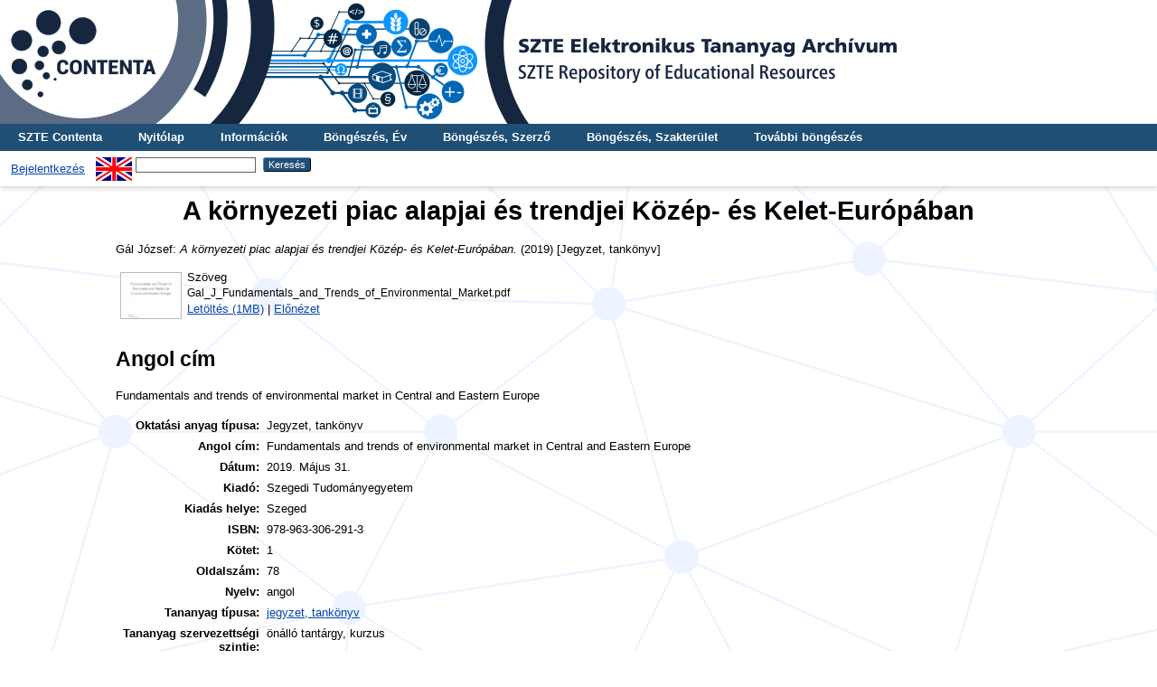

--- FILE ---
content_type: text/html; charset=utf-8
request_url: http://eta.bibl.u-szeged.hu/2085/
body_size: 24388
content:
<!DOCTYPE html PUBLIC "-//W3C//DTD XHTML 1.0 Transitional//EN" "http://www.w3.org/TR/xhtml1/DTD/xhtml1-transitional.dtd">
<html xmlns="http://www.w3.org/1999/xhtml">
  <head>
    <meta http-equiv="X-UA-Compatible" content="IE=edge" />
    <title> A környezeti piac alapjai és trendjei Közép- és Kelet-Európában  - SZTE Elektronikus Tananyag Archívum</title>
    <link rel="icon" href="/favicon.ico" type="image/x-icon" />
    <link rel="shortcut icon" href="/favicon.ico" type="image/x-icon" />
    <meta name="eprints.eprintid" content="2085" />
<meta name="eprints.rev_number" content="25" />
<meta name="eprints.eprint_status" content="archive" />
<meta name="eprints.userid" content="101" />
<meta name="eprints.dir" content="disk0/00/00/20/85" />
<meta name="eprints.datestamp" content="2019-07-03 12:58:44" />
<meta name="eprints.lastmod" content="2020-10-26 15:49:31" />
<meta name="eprints.status_changed" content="2019-07-03 12:58:44" />
<meta name="eprints.type" content="enote" />
<meta name="eprints.metadata_visibility" content="show" />
<meta name="eprints.creators_name" content="Gál, József" />
<meta name="eprints.creators_id" content="galj@mk.u-szeged.hu" />
<meta name="eprints.title" content="A környezeti piac alapjai és trendjei Közép- és Kelet-Európában" />
<meta name="eprints.subjects" content="5_0_0_0_0" />
<meta name="eprints.subjects" content="5_2_0_0_0" />
<meta name="eprints.subjects" content="5_2_3_0_0" />
<meta name="eprints.subjects" content="5_2_3_7_0" />
<meta name="eprints.subjects" content="5_2_3_9_0" />
<meta name="eprints.full_text_status" content="public" />
<meta name="eprints.keywords" content="környezeti" />
<meta name="eprints.keywords" content="piac" />
<meta name="eprints.keywords" content="környezetgazdálkodás" />
<meta name="eprints.note" content="Bibliogr.: 78. p." />
<meta name="eprints.date" content="2019-05-31" />
<meta name="eprints.volume" content="1" />
<meta name="eprints.publisher" content="Szegedi Tudományegyetem" />
<meta name="eprints.place_of_pub" content="Szeged" />
<meta name="eprints.pages" content="78" />
<meta name="eprints.isbn" content="978-963-306-291-3" />
<meta name="eprints.related_url" content="http://dtk.tankonyvtar.hu/xmlui/handle/123456789/13178" />
<meta name="eprints.projects" content="EFOP-3.4.3-16-2016-00014" />
<meta name="eprints.subprojects" content="AP2" />
<meta name="eprints.subtopics" content="AP2_MK" />
<meta name="eprints.pedagogic_type" content="note_book" />
<meta name="eprints.completion_time" content="14 hét" />
<meta name="eprints.task_purpose" content="A környezeti piac általános alapismereteinek megszerzése és értelmezése." />
<meta name="eprints.skill_areas" content="Speciális előismeret nem szükséges." />
<meta name="eprints.state" content="accepted" />
<meta name="eprints.language" content="eng" />
<meta name="eprints.difficulty" content="3" />
<meta name="eprints.org_level" content="course" />
<meta name="eprints.faculty" content="mk" />
<meta name="eprints.english_title" content="Fundamentals and trends of environmental market in Central and Eastern Europe" />
<meta name="eprints.english_keywords" content="environmental" />
<meta name="eprints.english_keywords" content="economy" />
<meta name="eprints.english_keywords" content="environmental" />
<meta name="eprints.english_keywords" content="market" />
<meta name="eprints.celcsoport_student" content="bsc" />
<meta name="eprints.celcsoport_student" content="msc" />
<meta name="eprints.celcsoport_specialization" content="full_time" />
<meta name="eprints.celcsoport_specialization" content="full_time" />
<meta name="eprints.declaration" content="yes_efop" />
<meta name="eprints.citation" content="   Gál József:  A környezeti piac alapjai és trendjei Közép- és Kelet-Európában.  (2019) [Jegyzet, tankönyv]    " />
<meta name="eprints.document_url" content="https://eta.bibl.u-szeged.hu/2085/1/Gal_J_Fundamentals_and_Trends_of_Environmental_Market.pdf" />
<link rel="schema.DC" href="http://purl.org/DC/elements/1.0/" />
<meta name="DC.relation" content="https://eta.bibl.u-szeged.hu/2085/" />
<meta name="DC.title" content="A környezeti piac alapjai és trendjei Közép- és Kelet-Európában" />
<meta name="DC.creator" content=" Gál József" />
<meta name="DC.subject" content="05. Társadalomtudományok" />
<meta name="DC.subject" content="05.02. Közgazdasági és gazdálkodástudományok" />
<meta name="DC.subject" content="05.02.03. Gazdálkodás és menedzsment" />
<meta name="DC.subject" content="05.02.03.07. Környezettervezés" />
<meta name="DC.subject" content="05.02.03.09. Természeti erőforrások és környezetgazdaságtan" />
<meta name="DC.publisher" content="Szegedi Tudományegyetem" />
<meta name="DC.date" content="2019-05-31" />
<meta name="DC.type" content="Jegyzet, tankönyv" />
<meta name="DC.type" content="NonPeerReviewed" />
<meta name="DC.format" content="text" />
<meta name="DC.language" content="hu" />
<meta name="DC.identifier" content="https://eta.bibl.u-szeged.hu/2085/1/Gal_J_Fundamentals_and_Trends_of_Environmental_Market.pdf" />
<meta name="DC.identifier" content="   Gál József:  A környezeti piac alapjai és trendjei Közép- és Kelet-Európában.  (2019) [Jegyzet, tankönyv]    " />
<meta name="DC.language" content="eng" />
<link rel="alternate" href="https://eta.bibl.u-szeged.hu/cgi/export/eprint/2085/Refer/eta-eprint-2085.refer" type="text/plain" title="Refer" />
<link rel="alternate" href="https://eta.bibl.u-szeged.hu/cgi/export/eprint/2085/Text/eta-eprint-2085.txt" type="text/plain; charset=utf-8" title="ASCII Citation" />
<link rel="alternate" href="https://eta.bibl.u-szeged.hu/cgi/export/eprint/2085/COinS/eta-eprint-2085.txt" type="text/plain; charset=utf-8" title="OpenURL ContextObject in Span" />
<link rel="alternate" href="https://eta.bibl.u-szeged.hu/cgi/export/eprint/2085/EndNote/eta-eprint-2085.enw" type="text/plain; charset=utf-8" title="EndNote" />
<link rel="alternate" href="https://eta.bibl.u-szeged.hu/cgi/export/eprint/2085/DC_DTK/eta-eprint-2085.txt" type="text/plain; charset=utf-8" title="Dublin Core" />
<link rel="alternate" href="https://eta.bibl.u-szeged.hu/cgi/export/eprint/2085/RIS/eta-eprint-2085.ris" type="text/plain" title="Reference Manager" />
<link rel="alternate" href="https://eta.bibl.u-szeged.hu/cgi/export/eprint/2085/DC/eta-eprint-2085.txt" type="text/plain; charset=utf-8" title="Dublin Core" />
<link rel="alternate" href="https://eta.bibl.u-szeged.hu/cgi/export/eprint/2085/HTML/eta-eprint-2085.html" type="text/html; charset=utf-8" title="HTML Citation" />
<link rel="Top" href="https://eta.bibl.u-szeged.hu/" />
    <link rel="Sword" href="https://eta.bibl.u-szeged.hu/sword-app/servicedocument" />
    <link rel="SwordDeposit" href="https://eta.bibl.u-szeged.hu/id/contents" />
    <link rel="Search" type="text/html" href="https://eta.bibl.u-szeged.hu/cgi/search" />
    <link rel="Search" type="application/opensearchdescription+xml" href="https://eta.bibl.u-szeged.hu/cgi/opensearchdescription" title="SZTE Elektronikus Tananyag Archívum" />
    <script type="text/javascript" src="http://www.google.com/jsapi">
//padder
</script><script type="text/javascript">
// <![CDATA[
google.load("visualization", "1", {packages:["corechart", "geochart"]});
// ]]></script><script type="text/javascript">
// <![CDATA[
var eprints_http_root = "http://eta.bibl.u-szeged.hu";
var eprints_http_cgiroot = "http://eta.bibl.u-szeged.hu/cgi";
var eprints_oai_archive_id = "eta.bibl.u-szeged.hu";
var eprints_logged_in = false;
var eprints_logged_in_userid = 0; 
var eprints_logged_in_username = ""; 
var eprints_logged_in_usertype = ""; 
// ]]></script>
    <style type="text/css">.ep_logged_in { display: none }</style>
    <link rel="stylesheet" type="text/css" href="/style/auto-3.4.3.css" />
    <script type="text/javascript" src="/javascript/auto-3.4.3.js">
//padder
</script>
    <!--[if lte IE 6]>
        <link rel="stylesheet" type="text/css" href="/style/ie6.css" />
   <![endif]-->
    <meta name="Generator" content="EPrints 3.4.3" />
    <meta http-equiv="Content-Type" content="text/html; charset=UTF-8" />
    <meta http-equiv="Content-Language" content="hu" />
    
    <script>
(function(i,s,o,g,r,a,m){i['GoogleAnalyticsObject']=r;i[r]=i[r]||function(){
(i[r].q=i[r].q||[]).push(arguments)},i[r].l=1*new Date();a=s.createElement(o),
m=s.getElementsByTagName(o)[0];a.async=1;a.src=g;m.parentNode.insertBefore(a,m)
})(window,document,'script','https://www.google-analytics.com/analytics.js ','ga');
  
  ga('create', 'UA-124492812-1', 'auto');
  ga('send', 'pageview');
</script>
<!-- Google tag (gtag.js) -->
<script src="https://www.googletagmanager.com/gtag/js?id=G-XBFLBJ86HH">// <!-- No script --></script>
<script>
  window.dataLayer = window.dataLayer || [];
  function gtag(){dataLayer.push(arguments);}
  gtag('js', new Date());

  gtag('config', 'G-XBFLBJ86HH');
</script> 
  </head>
  <body>
    
    <div class="ep_tm_header ep_noprint">
	
	<a href="https://eta.bibl.u-szeged.hu/" title="SZTE Elektronikus Tananyag Archívum">
		<div style="background-image: url(/images/eta.jpg); width: 100%; height: 137px; background-repeat: no-repeat; background-color: #ffffff;">
		</div>
	</a>
	
      <!--<div class="ep_tm_site_logo">
        <a href="{$config{frontpage}}" title="{phrase('archive_name')}">
          <img alt="{phrase('archive_name')}" src="{$config{rel_path}}{$config{site_logo}}"/>
        </a>
      </div>-->
	  
      <ul class="ep_tm_menu">
        <li>
          <a href="http://contenta.bibl.u-szeged.hu">
            SZTE Contenta
          </a>
        </li>
        <li>
          <a href="https://eta.bibl.u-szeged.hu">
            Nyitólap
          </a>
        </li>
        <li>
          <a href="https://eta.bibl.u-szeged.hu/information.html">
            Információk
          </a>
        </li>
        <li>
          <a href="https://eta.bibl.u-szeged.hu/view/year/">
            Böngészés, 
            Év
          </a>
        </li>
		<li>
          <a href="https://eta.bibl.u-szeged.hu/view/creators/">
            Böngészés, 
            Szerző
          </a>
        </li>
		<li>
		  <a href="https://eta.bibl.u-szeged.hu/view/subjects/">
				Böngészés, 
				Szakterület
		  </a>
		</li>		
        <li>
          <a href="https://eta.bibl.u-szeged.hu/view/" menu="ep_tm_menu_browse">
            További böngészés
          </a>
          <ul id="ep_tm_menu_browse" style="display:none;">
            <!--<li>
              <a href="{$config{http_url}}/view/subjects/">
                <epc:phrase ref="bin/generate_views:indextitleprefix"/>
                <epc:phrase ref="viewname_eprint_subjects"/>
              </a>
            </li>
            <li>
              <a href="{$config{http_url}}/view/divisions/">
                <epc:phrase ref="bin/generate_views:indextitleprefix"/>
                <epc:phrase ref="viewname_eprint_divisions"/>
              </a>
            </li>-->
            <li>
			<a href="https://eta.bibl.u-szeged.hu/view/language/">
				Böngészés, 
				Nyelv<!--nyelv szerint-->
			</a>
			</li>
			<li>
			<a href="https://eta.bibl.u-szeged.hu/view/title/">
				Böngészés, 
				Cím<!--cím szerint-->            
			</a>
			</li>
			<li>
			<a href="https://eta.bibl.u-szeged.hu/view/pedagogic_type/">
				Böngészés, 
				Tananyag típus<!--tananyag típusa szerint-->
			</a>
			</li>		
			<li>
			<a href="https://eta.bibl.u-szeged.hu/view/course_name/">
				Böngészés, 
				Kurzusnév
			</a>
			</li>				
          </ul>
        </li>		
      </ul>
      <table class="ep_tm_searchbar">
        <tr>
          <td align="left">
            <ul class="ep_tm_key_tools" id="ep_tm_menu_tools" role="toolbar"><li><a href="/cgi/users/home">Bejelentkezés</a></li></ul>
          </td>
          <td align="right" style="white-space: nowrap">
            <div id="ep_tm_languages"><a href="/cgi/set_lang?lang=en&amp;referrer=http%3A%2F%2Feta.bibl.u-szeged.hu%2F2085%2F" title="English"><img src="/images/flags/en.png" align="top" border="0" alt="English" /></a></div>
            <form method="get" accept-charset="utf-8" action="https://eta.bibl.u-szeged.hu/cgi/search" style="display:inline">
              <input class="ep_tm_searchbarbox" size="20" type="text" name="q" />
              <input class="ep_tm_searchbarbutton" value="Keresés" type="submit" name="_action_search" />
              <input type="hidden" name="_action_search" value="Search" />
              <input type="hidden" name="_order" value="bytitle" />
              <input type="hidden" name="basic_srchtype" value="ALL" />
              <input type="hidden" name="_satisfyall" value="ALL" />
            </form>
          </td>
        </tr>
      </table>
    </div>
    <div>
      <div class="ep_tm_page_content">
        <h1 class="ep_tm_pagetitle">
          

A környezeti piac alapjai és trendjei Közép- és Kelet-Európában


        </h1>
        <div class="ep_summary_content"><div class="ep_summary_content_left"></div><div class="ep_summary_content_right"></div><div class="ep_summary_content_top"></div><div class="ep_summary_content_main">

  <p style="margin-bottom: 1em">
    


    <span class="person_name"> Gál József</span>:
  
  
<em>A környezeti piac alapjai és trendjei Közép- és Kelet-Európában.</em>


  
(2019)
[Jegyzet, tankönyv]
  

  


  

  </p>

  

  

    
  
    
      
      <table>
        
          <tr>
            <td valign="top" align="right"><a onfocus="EPJS_ShowPreview( event, 'doc_preview_19495', 'right' );" onblur="EPJS_HidePreview( event, 'doc_preview_19495', 'right' );" href="https://eta.bibl.u-szeged.hu/2085/1/Gal_J_Fundamentals_and_Trends_of_Environmental_Market.pdf" class="ep_document_link" onmouseover="EPJS_ShowPreview( event, 'doc_preview_19495', 'right' );" onmouseout="EPJS_HidePreview( event, 'doc_preview_19495', 'right' );"><img class="ep_doc_icon" alt="[thumbnail of Gal_J_Fundamentals_and_Trends_of_Environmental_Market.pdf]" src="https://eta.bibl.u-szeged.hu/2085/1.hassmallThumbnailVersion/Gal_J_Fundamentals_and_Trends_of_Environmental_Market.pdf" border="0" /></a><div id="doc_preview_19495" class="ep_preview"><div><div><span><img class="ep_preview_image" id="doc_preview_19495_img" alt="" src="https://eta.bibl.u-szeged.hu/2085/1.haspreviewThumbnailVersion/Gal_J_Fundamentals_and_Trends_of_Environmental_Market.pdf" border="0" /><div class="ep_preview_title">Előnézet</div></span></div></div></div></td>
            <td valign="top">
              

<!-- document citation -->


<span class="ep_document_citation">
<span class="document_format">Szöveg</span>
<br /><span class="document_filename">Gal_J_Fundamentals_and_Trends_of_Environmental_Market.pdf</span>

<!--Dori <epc:if test="security != 'public'">
  <br /><epc:phrase ref="security_typename_access_restricted"/> <epc:print expr="security"/><epc:if test="date_embargo"> amíg <epc:print expr="date_embargo"/>.</epc:if>
</epc:if>-->



</span>

<br />
              <a href="https://eta.bibl.u-szeged.hu/2085/1/Gal_J_Fundamentals_and_Trends_of_Environmental_Market.pdf" class="ep_document_link">Letöltés (1MB)</a>
              
			  
			  | <a href="https://eta.bibl.u-szeged.hu/2085/1.haslightboxThumbnailVersion/Gal_J_Fundamentals_and_Trends_of_Environmental_Market.pdf" rel="lightbox[docs] nofollow">Előnézet</a>
			  
			  
              
               
              <ul>
              
              </ul>
            </td>
          </tr>
        
      </table>
    

  
<!-- Dori  
  <epc:if test="official_url">
    <div style="margin-bottom: 1em">
      <epc:phrase ref="eprint_fieldname_official_url"/>: <epc:print expr="official_url" />
    </div>
  </epc:if>
-->
  
  
    <h2>Angol cím</h2>
    <p style="text-align: left; margin: 1em auto 0em auto">Fundamentals and trends of environmental market in Central and Eastern Europe</p>
  

  
  
  

  
  <table style="margin-bottom: 1em; margin-top: 1em;" cellpadding="3">
    <tr>
      <th align="right">Oktatási anyag típusa:</th>
      <td>
        Jegyzet, tankönyv
        
        
        
      </td>
    </tr>
    
    
      
    
      
    
      
        <tr>
          <th align="right">Angol cím:</th>
          <td valign="top">Fundamentals and trends of environmental market in Central and Eastern Europe</td>
        </tr>
      
    
      
        <tr>
          <th align="right">Dátum:</th>
          <td valign="top">2019. Május 31.</td>
        </tr>
      
    
      
        <tr>
          <th align="right">Kiadó:</th>
          <td valign="top">Szegedi Tudományegyetem</td>
        </tr>
      
    
      
        <tr>
          <th align="right">Kiadás helye:</th>
          <td valign="top">Szeged</td>
        </tr>
      
    
      
        <tr>
          <th align="right">ISBN:</th>
          <td valign="top">978-963-306-291-3</td>
        </tr>
      
    
      
    
      
        <tr>
          <th align="right">Kötet:</th>
          <td valign="top">1</td>
        </tr>
      
    
      
    
      
    
      
        <tr>
          <th align="right">Oldalszám:</th>
          <td valign="top">78</td>
        </tr>
      
    
      
    
      
    
      
    
      
    
      
    
      
        <tr>
          <th align="right">Nyelv:</th>
          <td valign="top">angol</td>
        </tr>
      
    
      
    
      
        <tr>
          <th align="right">Tananyag típusa:</th>
          <td valign="top"><a href="https://eta.bibl.u-szeged.hu/view/pedagogic_type/note=5Fbook/">jegyzet, tankönyv</a></td>
        </tr>
      
    
      
        <tr>
          <th align="right">Tananyag szervezettségi szintje:</th>
          <td valign="top">önálló tantárgy, kurzus</td>
        </tr>
      
    
      
        <tr>
          <th align="right">Tipikus tanulási idő:</th>
          <td valign="top">14 hét</td>
        </tr>
      
    
      
        <tr>
          <th align="right">Nehézségi szint:</th>
          <td valign="top">3</td>
        </tr>
      
    
      
        <tr>
          <th align="right">Célcsoport:</th>
          <td valign="top"><div class="ep_compound ep_celcsoport"><div class="ep_compound_header_row"><div class="ep_compound_header_cell">Hallgató típus</div><div class="ep_compound_header_cell">Szak típus</div></div><div class="ep_compound_data_row"><div>BSc/BA</div><div>nappali</div></div><div class="ep_compound_data_row"><div>MSc/MA/OM</div><div>nappali</div></div></div></td>
        </tr>
      
    
      
        <tr>
          <th align="right">Feladatcél:</th>
          <td valign="top">A környezeti piac általános alapismereteinek megszerzése és értelmezése.</td>
        </tr>
      
    
      
        <tr>
          <th align="right">Készségterületek:</th>
          <td valign="top">Speciális előismeret nem szükséges.</td>
        </tr>
      
    
      
    
      
    
      
    
      
        <tr>
          <th align="right">Kapcsolódó URL-ek:</th>
          <td valign="top"><a href="http://dtk.tankonyvtar.hu/xmlui/handle/123456789/13178">http://dtk.tankonyvtar.hu/xmlui/handle/123456789/13178</a></td>
        </tr>
      
    
      
    
      
    
      
    
      
        <tr>
          <th align="right">Projektek:</th>
          <td valign="top">EFOP-3.4.3-16-2016-00014</td>
        </tr>
      
    
      
        <tr>
          <th align="right">Alprojekt:</th>
          <td valign="top">AP2</td>
        </tr>
      
    
      
        <tr>
          <th align="right">Altéma száma:</th>
          <td valign="top">AP2_MK</td>
        </tr>
      
    
      
    
      
    
      
        <tr>
          <th align="right">Kar:</th>
          <td valign="top"><a href="https://eta.bibl.u-szeged.hu/view/faculty/mk/">Mérnöki Kar</a></td>
        </tr>
      
    
      
    
      
    
      
    
      
    
      
    
      
    
      
    
      
    
      
    
      
        <tr>
          <th align="right">Megjegyzések:</th>
          <td valign="top">Bibliogr.: 78. p.</td>
        </tr>
      
    
      
    
      
        <tr>
          <th align="right">Kulcsszavak:</th>
          <td valign="top">környezeti, piac, környezetgazdálkodás</td>
        </tr>
      
    
      
        <tr>
          <th align="right">Angol kulcsszavak:</th>
          <td valign="top">environmental, economy, environmental, market</td>
        </tr>
      
    
      
        <tr>
          <th align="right">Szakterület<!--Témakör-->:</th>
          <td valign="top"><a href="https://eta.bibl.u-szeged.hu/view/subjects/5=5F0=5F0=5F0=5F0.html">05. Társadalomtudományok</a><br /><a href="https://eta.bibl.u-szeged.hu/view/subjects/5=5F0=5F0=5F0=5F0.html">05. Társadalomtudományok</a> &gt; <a href="https://eta.bibl.u-szeged.hu/view/subjects/5=5F2=5F0=5F0=5F0.html">05.02. Közgazdasági és gazdálkodástudományok</a><br /><a href="https://eta.bibl.u-szeged.hu/view/subjects/5=5F0=5F0=5F0=5F0.html">05. Társadalomtudományok</a> &gt; <a href="https://eta.bibl.u-szeged.hu/view/subjects/5=5F2=5F0=5F0=5F0.html">05.02. Közgazdasági és gazdálkodástudományok</a> &gt; <a href="https://eta.bibl.u-szeged.hu/view/subjects/5=5F2=5F3=5F0=5F0.html">05.02.03. Gazdálkodás és menedzsment</a><br /><a href="https://eta.bibl.u-szeged.hu/view/subjects/5=5F0=5F0=5F0=5F0.html">05. Társadalomtudományok</a> &gt; <a href="https://eta.bibl.u-szeged.hu/view/subjects/5=5F2=5F0=5F0=5F0.html">05.02. Közgazdasági és gazdálkodástudományok</a> &gt; <a href="https://eta.bibl.u-szeged.hu/view/subjects/5=5F2=5F3=5F0=5F0.html">05.02.03. Gazdálkodás és menedzsment</a> &gt; <a href="https://eta.bibl.u-szeged.hu/view/subjects/5=5F2=5F3=5F7=5F0.html">05.02.03.07. Környezettervezés</a><br /><a href="https://eta.bibl.u-szeged.hu/view/subjects/5=5F0=5F0=5F0=5F0.html">05. Társadalomtudományok</a> &gt; <a href="https://eta.bibl.u-szeged.hu/view/subjects/5=5F2=5F0=5F0=5F0.html">05.02. Közgazdasági és gazdálkodástudományok</a> &gt; <a href="https://eta.bibl.u-szeged.hu/view/subjects/5=5F2=5F3=5F0=5F0.html">05.02.03. Gazdálkodás és menedzsment</a> &gt; <a href="https://eta.bibl.u-szeged.hu/view/subjects/5=5F2=5F3=5F9=5F0.html">05.02.03.09. Természeti erőforrások és környezetgazdaságtan</a></td>
        </tr>
      
    
      
        <tr>
          <th align="right">Feltöltés dátuma:</th>
          <td valign="top">2019. Júl. 03. 12:58</td>
        </tr>
      
    
      
        <tr>
          <th align="right">Utolsó módosítás:</th>
          <td valign="top">2020. Okt. 26. 15:49</td>
        </tr>
      
    
    <tr>
      <th align="right">URI:</th>
      <td valign="top"><a href="https://eta.bibl.u-szeged.hu/id/eprint/2085">https://eta.bibl.u-szeged.hu/id/eprint/2085</a></td>
    </tr>
  </table>

  
  

  
    Bővebben:
    <table class="ep_summary_page_actions">
    
      <tr>
        <td><a href="/cgi/users/home?screen=EPrint%3A%3AView&amp;eprintid=2085"><img src="/style/images/action_view.png" alt="Tétel nézet" class="ep_form_action_icon" role="button" /></a></td>
        <td>Tétel nézet</td>
      </tr>
    
    </table>
  

</div><div class="ep_summary_content_bottom"></div><div class="ep_summary_content_after"></div></div>
      </div>
    </div>
    <div class="ep_tm_footer ep_noprint">
      <div class="ep_tm_eprints_infoblokk" style="float:right">
          <img alt="Infoblokk" src="/images/infoblokk.png" />
      </div>
      <div class="ep_tm_eprints_logo">
        <a href="http://eprints.org/software/">
          <img alt="EPrints Logo" src="/images/eprintslogo.gif" />
        </a>
      </div>
      <div><a href="https://eta.bibl.u-szeged.hu/cgi/users/login">Bejelentkezés szerkesztőként.</a><br /> Itt kérhet technikai vagy tartalmi segítséget: <a href="mailto:contenta@ek.szte.hu">contenta AT ek.szte.hu</a> <br />SZTE Elektronikus Tananyag Archívum is powered by <em><a href="http://eprints.org/software/">EPrints 3</a></em> which is developed by the <a href="http://www.ecs.soton.ac.uk/">School of Electronics and Computer Science</a> at the University of Southampton. <a href="https://eta.bibl.u-szeged.hu/eprints/">More information and software credits</a>.</div>
    </div>
  </body>
</html>

--- FILE ---
content_type: text/plain
request_url: https://www.google-analytics.com/j/collect?v=1&_v=j102&a=849922940&t=pageview&_s=1&dl=http%3A%2F%2Feta.bibl.u-szeged.hu%2F2085%2F&ul=en-us%40posix&dt=A%20k%C3%B6rnyezeti%20piac%20alapjai%20%C3%A9s%20trendjei%20K%C3%B6z%C3%A9p-%20%C3%A9s%20Kelet-Eur%C3%B3p%C3%A1ban%20-%20SZTE%20Elektronikus%20Tananyag%20Arch%C3%ADvum&sr=1280x720&vp=1280x720&_u=IADAAEABAAAAACAAI~&jid=897191755&gjid=759698517&cid=992971970.1768992426&tid=UA-124492812-1&_gid=648264260.1768992426&_r=1&_slc=1&z=959268020
body_size: -569
content:
2,cG-XBFLBJ86HH